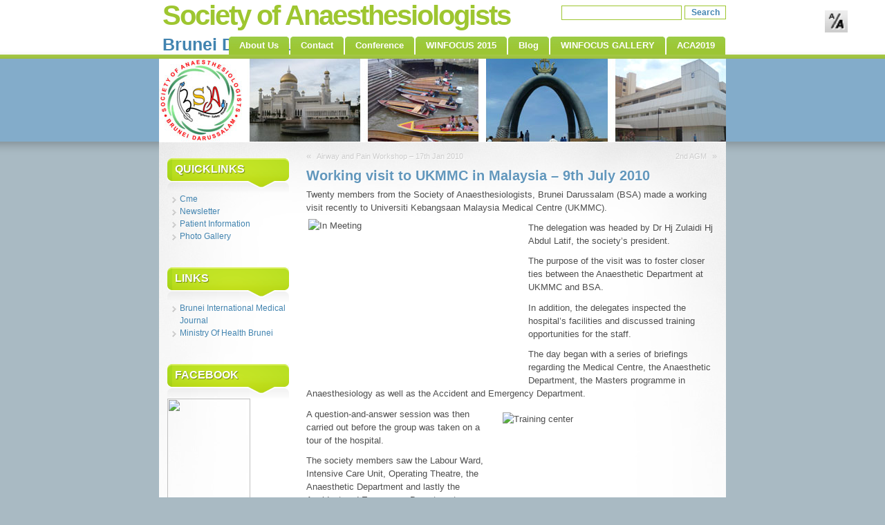

--- FILE ---
content_type: text/html; charset=UTF-8
request_url: http://bruneianaesthesia.com/working-visit-to-ukmmc-malaysia/
body_size: 29314
content:
<!DOCTYPE html PUBLIC "-//W3C//DTD XHTML 1.1//EN" "http://www.w3.org/TR/xhtml11/DTD/xhtml11.dtd">
<html xmlns="http://www.w3.org/1999/xhtml" >

<head profile="http://gmpg.org/xfn/11">
<meta http-equiv="Content-Type" content="text/html; charset=UTF-8" />

<title>Working visit to UKMMC in Malaysia &#8211; 9th July 2010</title>

<meta name="description" content="Twenty members from the BSA made a working visit recently to UKMMC, Malaysia, headed by Dr Hj Zulaidi Hj Abdul Latif, the society&#039;s president. The purpose of the visit was to foster closer ties between the Anaesthetic Department at UKMMC and BSA." />
<meta name="designer" content="digitalnature.ro" />


<link rel="pingback" href="http://bruneianaesthesia.com/bsa/xmlrpc.php" />
<link rel="shortcut icon" href="http://bruneianaesthesia.com/bsa/wp-content/themes/mystique/favicon.ico" />

<meta name='robots' content='max-image-preview:large' />
<style type="text/css">
 /* <![CDATA[ */
 @import "http://bruneianaesthesia.com/bsa/wp-content/themes/mystique/style.css";
 @import "http://bruneianaesthesia.com/working-visit-to-ukmmc-malaysia/?mystique=css";
 /* ]]> */
</style>
<!--[if lte IE 6]><link media="screen" rel="stylesheet" href="http://bruneianaesthesia.com/bsa/wp-content/themes/mystique/ie6.css" type="text/css" /><![endif]-->
<!--[if IE 7]><link media="screen" rel="stylesheet" href="http://bruneianaesthesia.com/bsa/wp-content/themes/mystique/ie7.css" type="text/css" /><![endif]-->
  <link rel="alternate" type="application/rss+xml" title="Society of Anaesthesiologists &raquo; Feed" href="https://bruneianaesthesia.com/feed/" />
<link rel="alternate" type="application/rss+xml" title="Society of Anaesthesiologists &raquo; Comments Feed" href="https://bruneianaesthesia.com/comments/feed/" />
<link rel="alternate" type="application/rss+xml" title="Society of Anaesthesiologists &raquo; Working visit to UKMMC in Malaysia &#8211; 9th July 2010 Comments Feed" href="https://bruneianaesthesia.com/working-visit-to-ukmmc-malaysia/feed/" />
<script type="text/javascript">
window._wpemojiSettings = {"baseUrl":"https:\/\/s.w.org\/images\/core\/emoji\/14.0.0\/72x72\/","ext":".png","svgUrl":"https:\/\/s.w.org\/images\/core\/emoji\/14.0.0\/svg\/","svgExt":".svg","source":{"concatemoji":"http:\/\/bruneianaesthesia.com\/bsa\/wp-includes\/js\/wp-emoji-release.min.js?ver=6.3.7"}};
/*! This file is auto-generated */
!function(i,n){var o,s,e;function c(e){try{var t={supportTests:e,timestamp:(new Date).valueOf()};sessionStorage.setItem(o,JSON.stringify(t))}catch(e){}}function p(e,t,n){e.clearRect(0,0,e.canvas.width,e.canvas.height),e.fillText(t,0,0);var t=new Uint32Array(e.getImageData(0,0,e.canvas.width,e.canvas.height).data),r=(e.clearRect(0,0,e.canvas.width,e.canvas.height),e.fillText(n,0,0),new Uint32Array(e.getImageData(0,0,e.canvas.width,e.canvas.height).data));return t.every(function(e,t){return e===r[t]})}function u(e,t,n){switch(t){case"flag":return n(e,"\ud83c\udff3\ufe0f\u200d\u26a7\ufe0f","\ud83c\udff3\ufe0f\u200b\u26a7\ufe0f")?!1:!n(e,"\ud83c\uddfa\ud83c\uddf3","\ud83c\uddfa\u200b\ud83c\uddf3")&&!n(e,"\ud83c\udff4\udb40\udc67\udb40\udc62\udb40\udc65\udb40\udc6e\udb40\udc67\udb40\udc7f","\ud83c\udff4\u200b\udb40\udc67\u200b\udb40\udc62\u200b\udb40\udc65\u200b\udb40\udc6e\u200b\udb40\udc67\u200b\udb40\udc7f");case"emoji":return!n(e,"\ud83e\udef1\ud83c\udffb\u200d\ud83e\udef2\ud83c\udfff","\ud83e\udef1\ud83c\udffb\u200b\ud83e\udef2\ud83c\udfff")}return!1}function f(e,t,n){var r="undefined"!=typeof WorkerGlobalScope&&self instanceof WorkerGlobalScope?new OffscreenCanvas(300,150):i.createElement("canvas"),a=r.getContext("2d",{willReadFrequently:!0}),o=(a.textBaseline="top",a.font="600 32px Arial",{});return e.forEach(function(e){o[e]=t(a,e,n)}),o}function t(e){var t=i.createElement("script");t.src=e,t.defer=!0,i.head.appendChild(t)}"undefined"!=typeof Promise&&(o="wpEmojiSettingsSupports",s=["flag","emoji"],n.supports={everything:!0,everythingExceptFlag:!0},e=new Promise(function(e){i.addEventListener("DOMContentLoaded",e,{once:!0})}),new Promise(function(t){var n=function(){try{var e=JSON.parse(sessionStorage.getItem(o));if("object"==typeof e&&"number"==typeof e.timestamp&&(new Date).valueOf()<e.timestamp+604800&&"object"==typeof e.supportTests)return e.supportTests}catch(e){}return null}();if(!n){if("undefined"!=typeof Worker&&"undefined"!=typeof OffscreenCanvas&&"undefined"!=typeof URL&&URL.createObjectURL&&"undefined"!=typeof Blob)try{var e="postMessage("+f.toString()+"("+[JSON.stringify(s),u.toString(),p.toString()].join(",")+"));",r=new Blob([e],{type:"text/javascript"}),a=new Worker(URL.createObjectURL(r),{name:"wpTestEmojiSupports"});return void(a.onmessage=function(e){c(n=e.data),a.terminate(),t(n)})}catch(e){}c(n=f(s,u,p))}t(n)}).then(function(e){for(var t in e)n.supports[t]=e[t],n.supports.everything=n.supports.everything&&n.supports[t],"flag"!==t&&(n.supports.everythingExceptFlag=n.supports.everythingExceptFlag&&n.supports[t]);n.supports.everythingExceptFlag=n.supports.everythingExceptFlag&&!n.supports.flag,n.DOMReady=!1,n.readyCallback=function(){n.DOMReady=!0}}).then(function(){return e}).then(function(){var e;n.supports.everything||(n.readyCallback(),(e=n.source||{}).concatemoji?t(e.concatemoji):e.wpemoji&&e.twemoji&&(t(e.twemoji),t(e.wpemoji)))}))}((window,document),window._wpemojiSettings);
</script>
<style type="text/css">
img.wp-smiley,
img.emoji {
	display: inline !important;
	border: none !important;
	box-shadow: none !important;
	height: 1em !important;
	width: 1em !important;
	margin: 0 0.07em !important;
	vertical-align: -0.1em !important;
	background: none !important;
	padding: 0 !important;
}
</style>
	<link rel='stylesheet' id='wp-block-library-css' href='http://bruneianaesthesia.com/bsa/wp-includes/css/dist/block-library/style.min.css?ver=6.3.7' type='text/css' media='all' />
<style id='classic-theme-styles-inline-css' type='text/css'>
/*! This file is auto-generated */
.wp-block-button__link{color:#fff;background-color:#32373c;border-radius:9999px;box-shadow:none;text-decoration:none;padding:calc(.667em + 2px) calc(1.333em + 2px);font-size:1.125em}.wp-block-file__button{background:#32373c;color:#fff;text-decoration:none}
</style>
<style id='global-styles-inline-css' type='text/css'>
body{--wp--preset--color--black: #000000;--wp--preset--color--cyan-bluish-gray: #abb8c3;--wp--preset--color--white: #ffffff;--wp--preset--color--pale-pink: #f78da7;--wp--preset--color--vivid-red: #cf2e2e;--wp--preset--color--luminous-vivid-orange: #ff6900;--wp--preset--color--luminous-vivid-amber: #fcb900;--wp--preset--color--light-green-cyan: #7bdcb5;--wp--preset--color--vivid-green-cyan: #00d084;--wp--preset--color--pale-cyan-blue: #8ed1fc;--wp--preset--color--vivid-cyan-blue: #0693e3;--wp--preset--color--vivid-purple: #9b51e0;--wp--preset--gradient--vivid-cyan-blue-to-vivid-purple: linear-gradient(135deg,rgba(6,147,227,1) 0%,rgb(155,81,224) 100%);--wp--preset--gradient--light-green-cyan-to-vivid-green-cyan: linear-gradient(135deg,rgb(122,220,180) 0%,rgb(0,208,130) 100%);--wp--preset--gradient--luminous-vivid-amber-to-luminous-vivid-orange: linear-gradient(135deg,rgba(252,185,0,1) 0%,rgba(255,105,0,1) 100%);--wp--preset--gradient--luminous-vivid-orange-to-vivid-red: linear-gradient(135deg,rgba(255,105,0,1) 0%,rgb(207,46,46) 100%);--wp--preset--gradient--very-light-gray-to-cyan-bluish-gray: linear-gradient(135deg,rgb(238,238,238) 0%,rgb(169,184,195) 100%);--wp--preset--gradient--cool-to-warm-spectrum: linear-gradient(135deg,rgb(74,234,220) 0%,rgb(151,120,209) 20%,rgb(207,42,186) 40%,rgb(238,44,130) 60%,rgb(251,105,98) 80%,rgb(254,248,76) 100%);--wp--preset--gradient--blush-light-purple: linear-gradient(135deg,rgb(255,206,236) 0%,rgb(152,150,240) 100%);--wp--preset--gradient--blush-bordeaux: linear-gradient(135deg,rgb(254,205,165) 0%,rgb(254,45,45) 50%,rgb(107,0,62) 100%);--wp--preset--gradient--luminous-dusk: linear-gradient(135deg,rgb(255,203,112) 0%,rgb(199,81,192) 50%,rgb(65,88,208) 100%);--wp--preset--gradient--pale-ocean: linear-gradient(135deg,rgb(255,245,203) 0%,rgb(182,227,212) 50%,rgb(51,167,181) 100%);--wp--preset--gradient--electric-grass: linear-gradient(135deg,rgb(202,248,128) 0%,rgb(113,206,126) 100%);--wp--preset--gradient--midnight: linear-gradient(135deg,rgb(2,3,129) 0%,rgb(40,116,252) 100%);--wp--preset--font-size--small: 13px;--wp--preset--font-size--medium: 20px;--wp--preset--font-size--large: 36px;--wp--preset--font-size--x-large: 42px;--wp--preset--spacing--20: 0.44rem;--wp--preset--spacing--30: 0.67rem;--wp--preset--spacing--40: 1rem;--wp--preset--spacing--50: 1.5rem;--wp--preset--spacing--60: 2.25rem;--wp--preset--spacing--70: 3.38rem;--wp--preset--spacing--80: 5.06rem;--wp--preset--shadow--natural: 6px 6px 9px rgba(0, 0, 0, 0.2);--wp--preset--shadow--deep: 12px 12px 50px rgba(0, 0, 0, 0.4);--wp--preset--shadow--sharp: 6px 6px 0px rgba(0, 0, 0, 0.2);--wp--preset--shadow--outlined: 6px 6px 0px -3px rgba(255, 255, 255, 1), 6px 6px rgba(0, 0, 0, 1);--wp--preset--shadow--crisp: 6px 6px 0px rgba(0, 0, 0, 1);}:where(.is-layout-flex){gap: 0.5em;}:where(.is-layout-grid){gap: 0.5em;}body .is-layout-flow > .alignleft{float: left;margin-inline-start: 0;margin-inline-end: 2em;}body .is-layout-flow > .alignright{float: right;margin-inline-start: 2em;margin-inline-end: 0;}body .is-layout-flow > .aligncenter{margin-left: auto !important;margin-right: auto !important;}body .is-layout-constrained > .alignleft{float: left;margin-inline-start: 0;margin-inline-end: 2em;}body .is-layout-constrained > .alignright{float: right;margin-inline-start: 2em;margin-inline-end: 0;}body .is-layout-constrained > .aligncenter{margin-left: auto !important;margin-right: auto !important;}body .is-layout-constrained > :where(:not(.alignleft):not(.alignright):not(.alignfull)){max-width: var(--wp--style--global--content-size);margin-left: auto !important;margin-right: auto !important;}body .is-layout-constrained > .alignwide{max-width: var(--wp--style--global--wide-size);}body .is-layout-flex{display: flex;}body .is-layout-flex{flex-wrap: wrap;align-items: center;}body .is-layout-flex > *{margin: 0;}body .is-layout-grid{display: grid;}body .is-layout-grid > *{margin: 0;}:where(.wp-block-columns.is-layout-flex){gap: 2em;}:where(.wp-block-columns.is-layout-grid){gap: 2em;}:where(.wp-block-post-template.is-layout-flex){gap: 1.25em;}:where(.wp-block-post-template.is-layout-grid){gap: 1.25em;}.has-black-color{color: var(--wp--preset--color--black) !important;}.has-cyan-bluish-gray-color{color: var(--wp--preset--color--cyan-bluish-gray) !important;}.has-white-color{color: var(--wp--preset--color--white) !important;}.has-pale-pink-color{color: var(--wp--preset--color--pale-pink) !important;}.has-vivid-red-color{color: var(--wp--preset--color--vivid-red) !important;}.has-luminous-vivid-orange-color{color: var(--wp--preset--color--luminous-vivid-orange) !important;}.has-luminous-vivid-amber-color{color: var(--wp--preset--color--luminous-vivid-amber) !important;}.has-light-green-cyan-color{color: var(--wp--preset--color--light-green-cyan) !important;}.has-vivid-green-cyan-color{color: var(--wp--preset--color--vivid-green-cyan) !important;}.has-pale-cyan-blue-color{color: var(--wp--preset--color--pale-cyan-blue) !important;}.has-vivid-cyan-blue-color{color: var(--wp--preset--color--vivid-cyan-blue) !important;}.has-vivid-purple-color{color: var(--wp--preset--color--vivid-purple) !important;}.has-black-background-color{background-color: var(--wp--preset--color--black) !important;}.has-cyan-bluish-gray-background-color{background-color: var(--wp--preset--color--cyan-bluish-gray) !important;}.has-white-background-color{background-color: var(--wp--preset--color--white) !important;}.has-pale-pink-background-color{background-color: var(--wp--preset--color--pale-pink) !important;}.has-vivid-red-background-color{background-color: var(--wp--preset--color--vivid-red) !important;}.has-luminous-vivid-orange-background-color{background-color: var(--wp--preset--color--luminous-vivid-orange) !important;}.has-luminous-vivid-amber-background-color{background-color: var(--wp--preset--color--luminous-vivid-amber) !important;}.has-light-green-cyan-background-color{background-color: var(--wp--preset--color--light-green-cyan) !important;}.has-vivid-green-cyan-background-color{background-color: var(--wp--preset--color--vivid-green-cyan) !important;}.has-pale-cyan-blue-background-color{background-color: var(--wp--preset--color--pale-cyan-blue) !important;}.has-vivid-cyan-blue-background-color{background-color: var(--wp--preset--color--vivid-cyan-blue) !important;}.has-vivid-purple-background-color{background-color: var(--wp--preset--color--vivid-purple) !important;}.has-black-border-color{border-color: var(--wp--preset--color--black) !important;}.has-cyan-bluish-gray-border-color{border-color: var(--wp--preset--color--cyan-bluish-gray) !important;}.has-white-border-color{border-color: var(--wp--preset--color--white) !important;}.has-pale-pink-border-color{border-color: var(--wp--preset--color--pale-pink) !important;}.has-vivid-red-border-color{border-color: var(--wp--preset--color--vivid-red) !important;}.has-luminous-vivid-orange-border-color{border-color: var(--wp--preset--color--luminous-vivid-orange) !important;}.has-luminous-vivid-amber-border-color{border-color: var(--wp--preset--color--luminous-vivid-amber) !important;}.has-light-green-cyan-border-color{border-color: var(--wp--preset--color--light-green-cyan) !important;}.has-vivid-green-cyan-border-color{border-color: var(--wp--preset--color--vivid-green-cyan) !important;}.has-pale-cyan-blue-border-color{border-color: var(--wp--preset--color--pale-cyan-blue) !important;}.has-vivid-cyan-blue-border-color{border-color: var(--wp--preset--color--vivid-cyan-blue) !important;}.has-vivid-purple-border-color{border-color: var(--wp--preset--color--vivid-purple) !important;}.has-vivid-cyan-blue-to-vivid-purple-gradient-background{background: var(--wp--preset--gradient--vivid-cyan-blue-to-vivid-purple) !important;}.has-light-green-cyan-to-vivid-green-cyan-gradient-background{background: var(--wp--preset--gradient--light-green-cyan-to-vivid-green-cyan) !important;}.has-luminous-vivid-amber-to-luminous-vivid-orange-gradient-background{background: var(--wp--preset--gradient--luminous-vivid-amber-to-luminous-vivid-orange) !important;}.has-luminous-vivid-orange-to-vivid-red-gradient-background{background: var(--wp--preset--gradient--luminous-vivid-orange-to-vivid-red) !important;}.has-very-light-gray-to-cyan-bluish-gray-gradient-background{background: var(--wp--preset--gradient--very-light-gray-to-cyan-bluish-gray) !important;}.has-cool-to-warm-spectrum-gradient-background{background: var(--wp--preset--gradient--cool-to-warm-spectrum) !important;}.has-blush-light-purple-gradient-background{background: var(--wp--preset--gradient--blush-light-purple) !important;}.has-blush-bordeaux-gradient-background{background: var(--wp--preset--gradient--blush-bordeaux) !important;}.has-luminous-dusk-gradient-background{background: var(--wp--preset--gradient--luminous-dusk) !important;}.has-pale-ocean-gradient-background{background: var(--wp--preset--gradient--pale-ocean) !important;}.has-electric-grass-gradient-background{background: var(--wp--preset--gradient--electric-grass) !important;}.has-midnight-gradient-background{background: var(--wp--preset--gradient--midnight) !important;}.has-small-font-size{font-size: var(--wp--preset--font-size--small) !important;}.has-medium-font-size{font-size: var(--wp--preset--font-size--medium) !important;}.has-large-font-size{font-size: var(--wp--preset--font-size--large) !important;}.has-x-large-font-size{font-size: var(--wp--preset--font-size--x-large) !important;}
.wp-block-navigation a:where(:not(.wp-element-button)){color: inherit;}
:where(.wp-block-post-template.is-layout-flex){gap: 1.25em;}:where(.wp-block-post-template.is-layout-grid){gap: 1.25em;}
:where(.wp-block-columns.is-layout-flex){gap: 2em;}:where(.wp-block-columns.is-layout-grid){gap: 2em;}
.wp-block-pullquote{font-size: 1.5em;line-height: 1.6;}
</style>
<script type='text/javascript' src='http://bruneianaesthesia.com/bsa/wp-includes/js/jquery/jquery.min.js?ver=3.7.0' id='jquery-core-js'></script>
<script type='text/javascript' src='http://bruneianaesthesia.com/bsa/wp-includes/js/jquery/jquery-migrate.min.js?ver=3.4.1' id='jquery-migrate-js'></script>
<link rel="https://api.w.org/" href="https://bruneianaesthesia.com/wp-json/" /><link rel="alternate" type="application/json" href="https://bruneianaesthesia.com/wp-json/wp/v2/posts/74" /><link rel="EditURI" type="application/rsd+xml" title="RSD" href="https://bruneianaesthesia.com/bsa/xmlrpc.php?rsd" />
<meta name="generator" content="WordPress 6.3.7" />
<link rel="canonical" href="https://bruneianaesthesia.com/working-visit-to-ukmmc-malaysia/" />
<link rel='shortlink' href='https://bruneianaesthesia.com/?p=74' />
<link rel="alternate" type="application/json+oembed" href="https://bruneianaesthesia.com/wp-json/oembed/1.0/embed?url=https%3A%2F%2Fbruneianaesthesia.com%2Fworking-visit-to-ukmmc-malaysia%2F" />
<link rel="alternate" type="text/xml+oembed" href="https://bruneianaesthesia.com/wp-json/oembed/1.0/embed?url=https%3A%2F%2Fbruneianaesthesia.com%2Fworking-visit-to-ukmmc-malaysia%2F&#038;format=xml" />
</head>
<body class="single-post title-working-visit-to-ukmmc-malaysia category-news category-uncategorized author-bsa-admin col-2-left fixed browser-chrome">
 <div id="page">


  <div class="page-content header-wrapper">


    <div id="header" class="bubbleTrigger">
    
                

      <div id="site-title" class="clear-block">

        <div id="logo"><a href="https://bruneianaesthesia.com">Society of Anaesthesiologists</a></div>        <p class="headline">Brunei Darussalam</p>
        
      </div>
<form method="post" class="searchform" action="/index.php">
<p>

<input type="text" id="q" value="" name="s"  /> 

<input type="submit" name="search" class="button" value="Search" /></p>

</form>


      
   <div class="shadow-left">
   <div class="shadow-right clear-block">
   
   <ul class="navigation  clear-block">
          <li class="page page-about "><a class="fadeThis " href="https://bruneianaesthesia.com/about/" title="About Us"><span class="title">About Us</span><span class="pointer"></span></a></li>
<li class="page page-contact "><a class="fadeThis " href="https://bruneianaesthesia.com/contact/" title="Contact"><span class="title">Contact</span><span class="pointer"></span></a></li>
<li class="page page-conference "><a class="fadeThis " href="https://bruneianaesthesia.com/conference/" title="Conference"><span class="title">Conference</span><span class="pointer"></span></a></li>
<li class="page page-winfocus-2015 "><a class="fadeThis " href="https://bruneianaesthesia.com/winfocus-2015/" title="WINFOCUS 2015"><span class="title">WINFOCUS 2015</span><span class="pointer"></span></a></li>
<li class="page page-blog "><a class="fadeThis " href="https://bruneianaesthesia.com/blog/" title="Blog"><span class="title">Blog</span><span class="pointer"></span></a></li>
<li class="page page-winfocus-gallery "><a class="fadeThis " href="https://bruneianaesthesia.com/winfocus-gallery/" title="WINFOCUS GALLERY"><span class="title">WINFOCUS GALLERY</span><span class="pointer"></span></a></li>
<li class="page page-aca2019 "><a class="fadeThis " href="https://bruneianaesthesia.com/" title="ACA2019"><span class="title">ACA2019</span><span class="pointer"></span></a></li>
   </ul>
   </div>
   </div>
  
<div id="headerimg"></div>
            

    </div>

  </div>
	
	

  <!-- left+right bottom shadow -->
  <div class="shadow-left page-content main-wrapper">
   <div class="shadow-right">

     
  <!-- main content: primary + sidebar(s) -->
  <div id="main">
   <div id="main-inside" class="clear-block">
    <!-- primary content -->
    <div id="primary-content">
     <div class="blocks">
                    <div class="single-navigation clear-block">
          <div class="alignleft">&laquo; <a href="https://bruneianaesthesia.com/airway-and-pain-workshop/" rel="prev">Airway and Pain Workshop &#8211; 17th Jan 2010</a></div>
          <div class="alignright"><a href="https://bruneianaesthesia.com/2nd-agm/" rel="next">2nd AGM</a> &raquo;</div>
        </div>

        <!-- post -->
        <div id="post-74" class="hentry post post-1 odd author-bsa-admin category-news category-uncategorized single">

          <h1 class="title">Working visit to UKMMC in Malaysia &#8211; 9th July 2010</h1>
          <div class="post-content clear-block">
          <p>Twenty members from the Society of Anaesthesiologists, Brunei Darussalam (BSA) made a working visit recently to Universiti Kebangsaan Malaysia Medical Centre (UKMMC).<img decoding="async" fetchpriority="high" class="alignleft" title="In meeting" src="http://dl.dropbox.com/u/42950746/ukmmc1.jpg" alt="In Meeting" width="307" height="230" /></p>
<p>The delegation was headed by Dr Hj Zulaidi Hj Abdul Latif, the society&#8217;s president.</p>
<p>The purpose of the visit was to foster closer ties between the Anaesthetic Department at UKMMC and BSA.</p>
<p>In addition, the delegates inspected the hospital&#8217;s facilities and discussed training opportunities for the staff.</p>
<p>The day began with a series of briefings regarding the Medical Centre, the Anaesthetic Department, the Masters programme in Anaesthesiology as well as the Accident and Emergency Department.</p>
<p><img decoding="async" class="alignright" src="http://dl.dropbox.com/u/42950746/ukmmc2.jpg" alt="Training center" width="307" height="230" />A question-and-answer session was then carried out before the group was taken on a tour of the hospital.</p>
<p>The society members saw the Labour Ward, Intensive Care Unit, Operating Theatre, the Anaesthetic Department and lastly the Accident and Emergency Department.</p>
                    </div>
          
          

          
        </div>
        <!-- /post -->

                <table class="post-meta">
          <tr>
            <td>   <!-- socialize -->
   <div class="shareThis clear-block">
    <a href="#" class="control share">Share this post!</a>
    <ul class="bubble">
     <li><a href="http://twitter.com/home?status=Working visit to UKMMC in Malaysia &#8211; 9th July 2010+-+https://tinyurl.com/y93yeb8p" class="twitter" title="Tweet This!"><span>Twitter</span></a></li>
     <li><a href="http://digg.com/submit?phase=2&amp;url=https://bruneianaesthesia.com/working-visit-to-ukmmc-malaysia/&amp;title=Working visit to UKMMC in Malaysia &#8211; 9th July 2010" class="digg" title="Digg this!"><span>Digg</span></a></li>
     <li><a href="http://www.facebook.com/share.php?u=https://bruneianaesthesia.com/working-visit-to-ukmmc-malaysia/&amp;t=Working visit to UKMMC in Malaysia &#8211; 9th July 2010" class="facebook" title="Share this on Facebook"><span>Facebook</span></a></li>
     <li><a href="http://del.icio.us/post?url=https://bruneianaesthesia.com/working-visit-to-ukmmc-malaysia/&amp;title=Working visit to UKMMC in Malaysia &#8211; 9th July 2010" class="delicious" title="Share this on del.icio.us"><span>Delicious</span></a></li>
     <li><a href="http://www.stumbleupon.com/submit?url=https://bruneianaesthesia.com/working-visit-to-ukmmc-malaysia/&amp;title=Working visit to UKMMC in Malaysia &#8211; 9th July 2010" class="stumbleupon" title="Stumbled upon something good? Share it on StumbleUpon"><span>StumbleUpon</span></a></li>
     <li><a href="http://www.google.com/bookmarks/mark?op=add&amp;bkmk=https://bruneianaesthesia.com/working-visit-to-ukmmc-malaysia/&amp;title=Working visit to UKMMC in Malaysia &#8211; 9th July 2010" class="google" title="Add this to Google Bookmarks"><span>Google Bookmarks</span></a></li>
     <li><a href="http://www.linkedin.com/shareArticle?mini=true&amp;url=https://bruneianaesthesia.com/working-visit-to-ukmmc-malaysia/&amp;title=Working visit to UKMMC in Malaysia &#8211; 9th July 2010&amp;summary=Twenty members from the BSA made a working visit recently to UKMMC, Malaysia, headed by Dr Hj Zulaidi Hj Abdul Latif, the society's president. The purpose of the visit was to foster closer ties between the Anaesthetic Department at UKMMC and BSA.&amp;source=Society of Anaesthesiologists" class="linkedin" title="Share this on Linkedin"><span>LinkedIn</span></a></li>
     <li><a href="http://buzz.yahoo.com/buzz?targetUrl=https://bruneianaesthesia.com/working-visit-to-ukmmc-malaysia/&amp;headline=Working visit to UKMMC in Malaysia &#8211; 9th July 2010&amp;summary=Twenty members from the BSA made a working visit recently to UKMMC, Malaysia, headed by Dr Hj Zulaidi Hj Abdul Latif, the society's president. The purpose of the visit was to foster closer ties between the Anaesthetic Department at UKMMC and BSA." class="yahoo" title="Buzz up!"><span>Yahoo Bookmarks</span></a></li>
     <li><a href="http://technorati.com/faves?add=https://bruneianaesthesia.com/working-visit-to-ukmmc-malaysia/" class="technorati" title="Share this on Technorati"><span>Technorati Favorites</span></a></li>
    </ul>
   </div>
   <!-- /socialize -->
 </td>                                  </tr>
        </table>
        
       
       

<!-- tabbed content -->
<div class="tabbed-content post-tabs clear-block" id="post-tabs">

 
 <!-- tab sections -->
 <div class="sections">

  
  

  
 </div>
 <!-- /tab sections -->

</div>
<!-- /tabbed content -->

    <p class="error"></p>
             </div>
    </div>
    <!-- /primary content -->

    
<div id="sidebar">
 <ul class="blocks">
        <li class="block"><div class="block-widget_links clear-block" id="linkcat-11"><h3 class="title"><span>Quicklinks</span></h3><div class="block-div"></div><div class="block-div-arrow"></div>
	<ul class='xoxo blogroll'>
<li><a href="http://bruneianaesthesia.com/cme">Cme</a></li>
<li><a href="http://bruneianaesthesia.com/news-letter/" title="BSA Newsletter">Newsletter</a></li>
<li><a href="http://bruneianaesthesia.com/category/patient-information/">Patient Information</a></li>
<li><a href="http://bruneianaesthesia.com/gallery/" rel="noopener" title="BSA [hotogallery" target="_blank">Photo Gallery</a></li>

	</ul>
</div></li>
<li class="block"><div class="block-widget_links clear-block" id="linkcat-10"><h3 class="title"><span>Links</span></h3><div class="block-div"></div><div class="block-div-arrow"></div>
	<ul class='xoxo blogroll'>
<li><a href="http://www.bimjonline.com/" rel="noopener" target="_blank">Brunei International Medical Journal</a></li>
<li><a href="http://www.moh.gov.bn/" rel="noopener" target="_blank">Ministry Of Health Brunei</a></li>

	</ul>
</div></li>
<li class="block"><div class="block-widget_text clear-block" id="instance-text-4"><h3 class="title"><span>Facebook</span></h3><div class="block-div"></div><div class="block-div-arrow"></div>    <div class="textwidget"><a href="http://www.facebook.com/pages/Bsa/126798307364864" target="_TOP" title="Bsa"><img src="http://badge.facebook.com/badge/126798307364864.1009.1847406589.png" width="120" height="171" style="border: 0px;" /></a></div>
    </div></li><li class="block"><div class="block-widget_text clear-block" id="instance-text-6"><h3 class="title"><span>WFSA</span></h3><div class="block-div"></div><div class="block-div-arrow"></div>    <div class="textwidget"><a href="https://www.wfsahq.org" target="_TOP" title="WFSA"><img src="https://pbs.twimg.com/profile_images/559681325687271424/VdK4z_VT.jpeg" width="160" height="160" style="border: 0px;" /></a>Brunei Society of Anesthesiologists is a member of world federation of anesthesiologists</div>
    </div></li>     </ul>
</div>


   </div>
  </div>
  <!-- /main content -->


 
 <!-- footer -->
  <div id="footer">

 
    <div class="page-content">
    <div id="copyright">

     Copyright Society of Anaesthesiologists Brunei Darussalam

     <!--[if lte IE 6]> <script type="text/javascript"> isIE6 = true; isIE = true; </script> <![endif]-->
     <!--[if gte IE 7]> <script type="text/javascript"> isIE = true; </script> <![endif]-->

     <script type='text/javascript' src='http://bruneianaesthesia.com/bsa/wp-content/themes/mystique/js/jquery.mystique.js?ver=6.3.7' id='mystique-js'></script>
<script type='text/javascript' src='http://bruneianaesthesia.com/working-visit-to-ukmmc-malaysia/?mystique=jquery_init&#038;ver=6.3.7' id='mystique-init-js'></script>

    </div>

   </div>
  </div>
  <!-- /footer -->

 </div>
</div>
<!-- /shadow -->

    <!-- page controls -->
  <div id="pageControls"></div>
  <!-- /page controls -->
  
  <!-- 21 queries. 0.665 seconds. -->

 </div>
</body>
</html>


--- FILE ---
content_type: text/css;charset=UTF-8
request_url: http://bruneianaesthesia.com/working-visit-to-ukmmc-malaysia/?mystique=css
body_size: 2449
content:
@import "http://bruneianaesthesia.com/bsa/wp-content/themes/mystique/color-green.css";
#header a.nav-extra.rss{background:transparent url(http://bruneianaesthesia.com/bsa/wp-content/themes/mystique/images/nav-icons.png) no-repeat right top;}
#header a.twitter{background:transparent url(http://bruneianaesthesia.com/bsa/wp-content/themes/mystique/images/nav-icons.png) no-repeat left top;}
body.fixed.col-2-left #primary-content{width:620px;left:200px;}
body.fixed.col-2-left #sidebar{width:200px;left:-620px;}
.post-info.with-thumbs{margin-left:94px;}
#page{background-image:none;}
body{background: #A9BAC3 url('http://bruneianaesthesia.com/bsa/wp-content/themes/mystique/images/bg.gif') repeat-x;}

.header-wrapper .shadow-right{padding-bottom:0;}

#site-title #logo a{color: #9ec630;}
#site-title #logo a:hover{color:#9ec630;}
#site-title p.headline{color: #4284B0;}

/* page controls */



#pageControls a{
  opacity: 1 !important;
  display: block !important;
  top: 10px !important;
  /* this lines are for make the icone bigger you can change value */
  -moz-transform: scale(1.5);
  -o-transform: scale(1.5);
  zoom:1.5;
}

/* form elements */

label {
  display:block;
  font-weight:bold;
  margin:5px 0;
}
input {
  padding: 2px;
  border:1px solid #9EC630;
  font: normal 1em Verdana, sans-serif;
  color:#777;
}

textarea {
  width:300px;
  padding:2px;
  font: normal 1em Verdana, sans-serif;
  border:1px solid #9EC630;
  height:100px;
  display:block;
  color:#777;
}

form.searchform input.button {
  margin: 0;
  padding: 2px 3px;
  font: bold 12px Arial, Sans-serif;
  background: #ffffff;
  border: 1px solid #9EC630;
  color: #4284B0;  
  width: 60px;
  vertical-align: top;
}

form.searchform input.button:hover{
  color: #9EC630;
}
table, td, th, ul, ol {font-family: verdana,helvetica,arial,sans-serif;font-size: 12px; color: #000;}
table { border-width: 1px;border-spacing: 2px;  border-style: outset;  border-color: #c3c3c3;border-collapse: collapse;background-color: #fff;}
table td, table th { border-width: 1px;  padding: 3px;border-style: inset; border-color: gray; -moz-border-radius: 0px 0px 0px 0px;}
table th { background-color: #e5eecc; color: #000; text-transform: uppercase; font-weight: bold; border-bottom: 1px solid color:#c3c3c3; }
table td { background-color: #fff; }
table tr:hover td { background-color: #e5eecc; }



